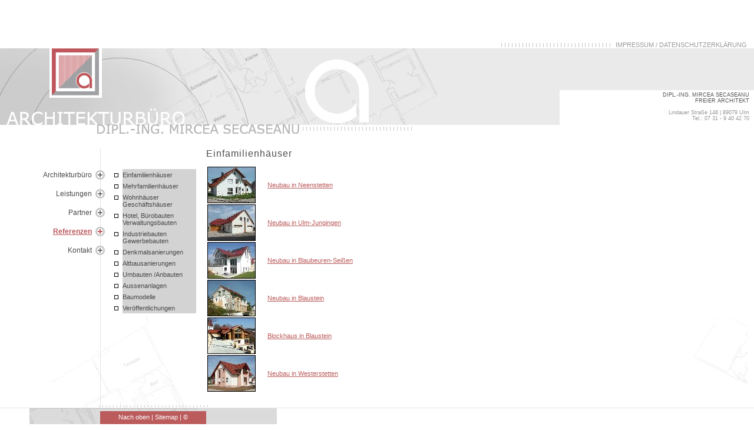

--- FILE ---
content_type: text/html
request_url: https://www.architekt-ulm-ms.de/referenzen/einfamilienhaeuser/index.html
body_size: 11720
content:
<!DOCTYPE HTML PUBLIC "-//W3C//DTD HTML 4.01 Transitional//EN">
<html><!-- InstanceBegin template="/Templates/Referenzen.dwt" codeOutsideHTMLIsLocked="false" -->
<head>
<!-- InstanceBeginEditable name="doctitle" --> 
<title>Einfamilienh&auml;user Ulm - Architekt M. Secaseanu</title>
<!-- InstanceEndEditable -->
<!-- ****************************************************************** -->
<meta http-equiv="Content-Type" content="text/html; charset=iso-8859-1">
<META NAME="author" CONTENT="unimess GmbH - www.unimess.de">
<META NAME="publisher" CONTENT="unimess GmbH - www.unimess.de">
<META NAME="copyright" CONTENT="unimess GmbH - www.unimess.de">
<!-- InstanceBeginEditable name="META1" -->
<META NAME="keywords" CONTENT="Architekt, Architekturbüro, Ulm, Neu-Ulm, Wohnungsbau, Einfamilienhaus, Einfamilienhäuser, Mehrfamilienhaus, Mehrfamilienhäuser, Bürogebäude, Gewerbebau, Industriebau, Altbausanierung, Sanierung">
<META NAME="description" CONTENT="Wir planen und realisieren Architekturprojekte in den Bereichen Wohnungsbau, Neubau, Bürogebäude, Gewerbebau, Industriebau, usw.. Dabei entsprechen die Qualität, Kostensicherheit und Termingenauigkeit den Erwartungen und Wünschen unserer Auftraggeber und Bauherrn an Ästhetik, Funktionalität und ressourcenschonender Wirtschaftlichkeit.">
<!-- InstanceEndEditable -->
<META NAME="page-topic" CONTENT="Internet/Dienstleistungen">
<META NAME="audience" CONTENT="Alle">
<META NAME="revisit-after" content="3 days">
<META NAME="Content-Language" content="de">
<META NAME="language" CONTENT="de">
<META NAME="expires" CONTENT="0">
<META NAME="page-type" CONTENT="Produktinfo">
<META NAME="robots" CONTENT="INDEX,FOLLOW">
<meta name="distribution" content="global">
<!-- ****************************************************************** -->
<meta name="DC.Creator" content="www.unimess.de">
<!-- InstanceBeginEditable name="META2" -->
<meta name="DC.Title" content="Architekt Ulm - Architekturbüro M. Secaseanu">
<meta name="DC.Subject" content="Architekt, Architekturbüro, Ulm, Neu-Ulm, Wohnungsbau, Einfamilienhaus, Einfamilienhäuser, Mehrfamilienhaus, Mehrfamilienhäuser, Bürogebäude, Gewerbebau, Industriebau, Altbausanierung, Sanierung">
<meta name="DC.Description" content="Wir planen und realisieren Architekturprojekte in den Bereichen Wohnungsbau, Neubau, Bürogebäude, Gewerbebau, Industriebau, usw.. Dabei entsprechen die Qualität, Kostensicherheit und Termingenauigkeit den Erwartungen und Wünschen unserer Auftraggeber und Bauherrn an Ästhetik, Funktionalität und ressourcenschonender Wirtschaftlichkeit.">
<!-- InstanceEndEditable -->
<meta name="DC.Publisher" content="www.unimess.de">
<meta name="DC.Contributor" content="www.unimess.de">
<meta name="DC.Type" content="Service">
<meta name="DC.Format" content="text/html">
<meta name="DC.Identifier" content="https://www.architekt-ulm-ms.de">
<meta name="DC.Source" content="Architekturbüro M. Secaseanu - Ulm">
<meta name="DC.Language" content="de,en">
<meta name="DC.Relation" content="Home">
<meta name="DC.Coverage" content="Europe">
<meta name="DC.Rights" content="Alle Rechte liegen beim Autor">
<!-- ****************************************************************** -->
<!-- InstanceBeginEditable name="head" --><!-- InstanceEndEditable -->
<link href="../../design.css" rel="stylesheet" type="text/css">
<script type="text/javascript" src="https://www.architekt-ulm-ms.de/extras/highslide/highslide-full.js"></script>
<script type="text/javascript">    
    hs.graphicsDir = 'httsp://www.architekt-ulm-ms.de/extras/highslide/graphics/';
    window.onload = function() {
        hs.preloadImages(0);
    }
</script>

</head>

<body>
<a name="oben"></a>


<table width="100%" border="0" cellspacing="0" cellpadding="0">
  <tr>
    <td width="313" height="70"><img src="../../bilder/transpixel.gif" alt="" width="1" height="30"></td>
    <td>&nbsp;</td>
  </tr>
  <tr>
    <td>&nbsp;</td>
    <td align="right"><img src="../../bilder/vert_linien_kopf.gif" width="191" height="7"><span class="auszeichnung_impressum"><a href="../../kontakt/impressum.html">IMPRESSUM / DATENSCHUTZERKLÄRUNG</a><img src="../../bilder/transpixel.gif" alt="" width="8" height="1"></span></td>
  </tr>
  <tr>
    <td><img src="../../bilder/kopf_r1_z1.jpg" alt="" width="313" height="44" border="0" usemap="#Map2"></td>
    <td align="left" valign="top" bgcolor="#EAEAEA"><img src="../../bilder/kopf_r2_z1.jpg" width="413" height="44"></td>
  </tr>
  <tr>
    <td><img src="../../bilder/kopf_r1_z2.jpg" alt="" width="313" height="86" border="0" usemap="#Map"></td>
    <td align="right" valign="bottom" bgcolor="#EAEAEA" id="kopf_bg">	<table width="330" border="0" cellspacing="0" cellpadding="0">
      <tr>
        <td align="right" valign="top" bgcolor="#FFFFFF"><div id="auszeichnung_adresse"><a href="../../kontakt/kontakt.html">DIPL.-ING. MIRCEA SECASEANU<br>
              FREIER ARCHITEKT<br>
              <br>
         </a>
              <div class="hell"><a href="../../kontakt/kontakt.html"> Lindauer Stra&szlig;e 
                148 | 89079 Ulm<br>
            Tel.: 07 31 - 9 40 42 70</a></div>
        </div>
          </td>
      </tr>
    </table>
	
	</td>
  </tr>
  <tr>
    <td align="right" valign="top"><img src="../../bilder/kopf_r3_z1.gif" width="148" height="15"></td>
    <td align="left" valign="top"><img src="../../bilder/kopf_r3_z2.gif" width="387" height="15"></td>
  </tr>
</table>
<table width="100%" border="0" cellspacing="0" cellpadding="0">
  <tr>
    <td class="cad_bg">
	<table width="100%" border="0" cellspacing="0" cellpadding="0">
  <tr>
    <td height="25"><img src="../../bilder/transpixel.gif" alt="" width="1" height="4"></td>
    <td><img src="../../bilder/transpixel.gif" alt="" width="1" height="4"></td>
    <td>&nbsp;</td>
  </tr>
  <tr>
    <td width="350" class="vertlinie"><img src="../../bilder/transpixel.gif" width="328" height="1"></td>
    <td><h1><!-- InstanceBeginEditable name="headline" -->Einfamilienh&auml;user<!-- InstanceEndEditable --></h1></td>
    <td>&nbsp;</td>
  </tr>
  <tr>
    <td align="left" valign="top" class="vertlinie">
	<div id="navi">
	<ul>
      <li class="passiv"><a href="../../architekturbuero/architekt_ulm.html">Architekturb&uuml;ro</a></li>
      <li class="passiv"><a href="../../leistungen_ulm/leistungen.html">Leistungen</a></li>
      <li class="passiv"><a href="../../partner/partner.html">Partner</a></li>
	            <li class="aktiv"><a href="../index.html">Referenzen</a></li>
	   <li class="passiv"><a href="../../kontakt/kontakt.html">Kontakt</a></li>
    </ul>
	</div>
	<div id="subnavi"> 
              <ul>
                <li class="passiv"><a href="index.html">Einfamilienhäuser</a></li>
                <li class="passiv"><a href="../mehrfamilienhaeuser/index.html">Mehrfamilienhäuser</a></li>
                <li class="passiv"><a href="../wohnhaeuser_geschaeftshaeuser/index.html">Wohnhäuser 
                  <br>
                  Geschäftshäuser</a></li>
                <li class="passiv"><a href="../buerobauten_verwaltungsbauten/index.html">Hotel, 
                  B&uuml;robauten <br>
                  Verwaltungsbauten</a></li>
                <li class="passiv"><a href="../industriebauten_gewerbebauten/index.html">Industriebauten<br>
                  Gewerbebauten</a></li>
                <li class="passiv"><a href="../denkmalsanierungen/index.html">Denkmalsanierungen</a></li>
                <li class="passiv"><a href="../altbausanierungen/index.html">Altbausanierungen</a></li>
                <li class="passiv"><a href="../umbauten_anbauten/index.html">Umbauten 
                  /Anbauten</a></li>
                <li class="passiv"><a href="../aussenanlagen/index.html">Aussenanlagen</a></li>
                <li><a href="../baumodelle/index.html">Baumodelle</a></li>
                <li><a href="../veroeffentlichungen/index.html">Ver&ouml;ffentlichungen</a></li>
              </ul>
              <!-- InstanceBeginEditable name="SubNaviLeer" --><!-- InstanceEndEditable -->
	</div>
	
	<p>&nbsp;</p>
      <p>&nbsp;</p>
  	</td>
    <td align="left" valign="top"><table width="100%" border="0" cellspacing="0" cellpadding="0">
        <tr>
          <td><!-- InstanceBeginEditable name="inhalt" --> 
                  <p></p>
                  <table width="100%" border="0" cellspacing="2" cellpadding="2">
                    <tr> 
                      <td width="100"><a href="neubau_1.html"><img src="bilder/thumb/thumb_Neenst.jpg" width="80" height="60" border="0" class="border_image"></a></td>
                      <td> <a href="neubau_1.html">Neubau in Neenstetten</a></td>
                    </tr>
                    <tr> 
                      <td><a href="neubau_2.html"><img src="bilder/thumb/thumb_005.jpg" width="80" height="60" border="0" class="border_image"></a></td>
                      <td><a href="neubau_2.html"> Neubau in Ulm-Jungingen</a></td>
                    </tr>
                    <tr> 
                      <td><a href="neubau_3.html"><img src="bilder/thumb/thumbSeissen.jpg" width="80" height="60" border="0" class="border_image"></a></td>
                      <td><a href="neubau_3.html"> Neubau in Blaubeuren-Sei&szlig;en</a></td>
                    </tr>
                    <tr> 
                      <td><a href="neubau_4.html"><img src="bilder/thumb/thumb_Blaustein.jpg" width="80" height="60" border="0" class="border_image"></a></td>
                      <td><a href="neubau_4.html"> Neubau in Blaustein</a></td>
                    </tr>
                    <tr> 
                      <td><a href="neubau_5.html"><img src="bilder/thumb/thumbBlockhaus.jpg" width="80" height="60" border="0" class="border_image"></a></td>
                      <td><a href="neubau_5.html"> Blockhaus in Blaustein</a></td>
                    </tr>
                    <tr> 
                      <td><a href="neubau_6.html"><img src="bilder/thumb/thumbWest.jpg" width="80" height="60" border="0" class="border_image"></a></td>
                      <td><a href="neubau_6.html"> Neubau in Westerstetten</a></td>
                    </tr>
                  </table>
                  <!-- InstanceEndEditable --></td>
          <td width="43%" class="cad_bg2">&nbsp;</td>
        </tr>
        <tr>
          <td height="25">&nbsp;</td>
          <td>&nbsp;</td>
        </tr>
      </table>      
      </td>
    <td>&nbsp;</td>
  </tr>
</table>
	
	</td>
  </tr>
  	<tr>
	<td bgcolor="#E3E3E3"><img src="../../bilder/transpixel.gif" alt="" width="1" height="1"></td>
  </tr>
   	<tr>
	<td align="left" valign="top" ><table width="100%" border="0" cellspacing="0" cellpadding="0">
	  <tr>
	    <td width="50" height="35">&nbsp;</td>
	    <td width="420" bgcolor="#DBDBDB" class="fusszeile_bg"><table width="100%" border="0" cellspacing="0" cellpadding="0">
          <tr>
            <td width="120" height="37">&nbsp;</td>
            <td width="180" height="20" align="center" valign="middle">
				<div id="fusszeile"><a href="#oben">Nach oben</a> | <a href="../../sitemap.html">Sitemap</a> 
                    | <a href="http://www.unimess.de" title="Copyright und Suchmaschinenoptimierung - unimess GmbH Ulm" target="_blank">&copy;</a></div>
			</td>
            <td>&nbsp;</td>
          </tr>
        </table></td>
	    <td>&nbsp;</td>
	    </tr>
	  </table></td>
  </tr>
</table>
<map name="Map">
<area shape="rect" coords="84,0,173,39" href="../../index.html" alt="Startseite">
</map>
<map name="Map2">
<area shape="rect" coords="84,1,173,43" href="../../index.html" alt="Startseite">
</map>
</body>
<!-- InstanceEnd --></html>


--- FILE ---
content_type: text/css
request_url: https://www.architekt-ulm-ms.de/design.css
body_size: 5765
content:
/*-----------------------------------------------------*/
/*-----     copyright: unimess GmbH     ---------------*/
/*-----------------------------------------------------*/


body{
	padding: 0px;
	margin: 0px;
	border:none;
	font-family: Verdana, Geneva, Arial, Helvetica, sans-serif;
	font-size: 11px;
	color: #5C5C5C;	
}
td{
	padding: 0px;
	margin: 0px;
	border:none;
	font-family: Verdana, Geneva, Arial, Helvetica, sans-serif;
	font-size: 11px;
	/*color: #5C5C5C;	*/
	
	/*Um die Tabellen zu kontrollieren*/
	/*border-bottom: 1px solid #000000; 
	border-top: 1px solid #A6A6A6; 
	border-left: 1px  solid #000000;
	border-right: 1px solid #A6A6A6; 
	*/
}

hr{
	border-top: 1px solid White;
	border-right: 1px solid White;
	border-bottom: 1px solid #BBBBBB;		
	border-left: 1px solid White;
	margin: 0px 0px 0px 0px;
	padding: 0px 0px 0px 0px;
}


a{
	color:#BB5B5C;
}
a:active{
	border: none;
}
li:active{
		border: none;
}

li{
	list-style: square;
	margin: 0px 0px 0px 10px;
	padding: 0px;
	border: none;
}
ul{
	margin: 0px 0px 0px 5px;
	padding: 0px;
	border: none;
}


h1{
	letter-spacing: 1px;
	font-size: 16px;
	color: #4E4E4E;
	font-weight: normal;
	text-align: left;
}

.auszeichnung_impressum a{
	color: #9A9A9A;
	font-size: 11px;
	text-decoration: none;
	padding: 1px 4px 1px 4px;
}
.auszeichnung_impressum a:hover{
	color: #353535;
	font-size: 11px;
	text-decoration: none;
	background: #E0E0E0;
}
.vertlinie{
	background:  url(bilder/1x1_grau.gif) repeat-y 170px 0px;
}
.cad_bg{
	background: url(bilder/cad_bg.gif) no-repeat bottom left;
}
.cad_bg2{
	background: url(bilder/cad_bg2.gif) no-repeat bottom right;
}
.fusszeile_bg{
	background: #DBDBDB url(bilder/fusszeile_bg.gif) no-repeat 0px 0px;
}



#headblock{
		padding: 6px 4px 3px 7px;
		color: #858585;
}


#auszeichnung_adresse{
	vertical-align: top;
	text-align: right;
	font-family: Verdana, Geneva, Arial, Helvetica, sans-serif;
	font-size: 9px;
	padding: 3px 8px 6px 4px;
	color: #5A5A5A;	
}

#auszeichnung_adresse a{
	text-decoration: none;
	color: #505050;
}

#auszeichnung_adresse a:hover{
	color: #BB5B5C;
}

#auszeichnung_adresse .hell a{
	color: #959595;	
}


#kopf_bg{
	background: #EAEAEA url(bilder/kopf_r2_z2.jpg) no-repeat 0px 0px;
}

#navi{
	width: 178px;
	float: left;
	/*border: 1px solid #000000 ;*/
}
#navi ul{
		padding: 0px 0px 0px 0px;
		margin:  0px 0px 0px 0px;
		border:  none;
}
#navi li{
	padding: 3px 0px 3px 0px;
	list-style: none;
	text-align: right;
	margin: 0px 0px 0px 0px;
}
#navi li a{
	display: block;
	width: 100%;
	font-size: 12px;
	color: #4A4A4A;
	background: url(bilder/navi_plus.gif) no-repeat right;
	padding: 3px 22px 3px 0px;
	margin: 3px 0px 3px -22px;
	text-decoration: none;
}

#navi li a:hover{
	display: block;
	width: 100%;
	font-size: 12px;
	color: #BB565A;
	background: url(bilder/navi_plus_hover.gif) no-repeat right;
	padding: 3px 22px 3px 0px;
	margin: 3px 0px 3px -22px;
	text-decoration: underline;
}

 #navi .aktiv a{
	display: block;
	width: 100%;
	font-size: 12px;
	font-weight: bold;
	color: #BB565A;
	background: url(bilder/navi_plus_hover.gif) no-repeat right;
	padding: 3px 22px 3px 0px;
	margin: 3px 0px 3px -22px;
	text-decoration: underline;
}

#spezialliste ul{
		
}

#spezialliste li{
	list-style: circle;
	margin: 5px 0px 0px 30px;
	padding: 0px;
	border: none;
}

#subnavi{
	width: 155px;
	float: left;
	margin:  6px 0px 0px 0px;	
/*border: 1px solid #000000 ;*/
}
#subnavi ul{
	padding: 0px 0px 0px 20px;
	margin:  0px 0px 0px 0px;
	border:  none;
}
#subnavi li{
	padding: 4px 0 3px 0px;
	list-style: none;
	text-align: left;
	list-style-image: url(bilder/subnavi_liste.gif);
	background-color: #D3D3D3;
}
#subnavi li a{
	font-size: 11px;
	color: #4A4A4A;
	/*background: url(bilder/subnavi_liste.gif) no-repeat 10px 7px;*/
	/*padding: 3px 0px 3px 22px;*/
	text-decoration: none;
}
#subnavi li a:hover{
	color: #BB565A;
	/*background: url(bilder/subnavi_liste_hover.gif) no-repeat 10px 7px;*/
	text-decoration: underline;
}

#subnavi  .aktiv a{
	color: #BB565A;
	/*background: url(bilder/subnavi_liste_hover.gif) no-repeat 10px 7px;*/
	text-decoration: underline;
}
#subnavi li a:active{
	color: #BB565A;
	/*background: url(bilder/subnavi_liste_hover.gif) no-repeat 10px 7px;*/
	text-decoration: underline;
}
#fusszeile{
	padding: 4px 0px 0px 0px;
	vertical-align: middle;
	color: #ffffff;
	height: 22px;
	background: #BB5B5C;
}
#fusszeile a{	
	font-size: 11px;
	color: #ffffff;
	text-decoration: none;
}
#fusszeile a:hover{	
	font-size: 11px;
	color: #611C1C;
	text-decoration: underline;
	
}


#biografie td{
	padding: 2px 0px 1px 0px;
}

.border_image{
	border: 1px solid #000000;
}


/*  Diese Klassen formatieren das e-mailformular     */
/*........................................................................................................................*/
TEXTAREA {
	color : #323232;
	font-family : Arial, Helvetica, sans-serif;
	width : 250px;
	border: 1px solid #6C6C6C;	
	background: #FAFAFA;
	font-size: 11px;	
}
INPUT.PLZ {
	width : 50px;
}
INPUT.CHECKBOX {
	width : 20px;
}
SELECT {
	width : 150px;	
}
INPUT.BAUANFRAGE {
	width : 50px;
}
INPUT.Wohnort {
	width :196px;
}
INPUT {
	color : #323232;
	font-family : Arial, Helvetica, sans-serif;
	width : 250px;
	border: 1px solid #6C6C6C;
	background: #FAFAFA;
}
.Buttons{
	color: white;
	font-weight: bold;
	width : 60px;
	background: #BB5B5C;
}
.Buttons:hover{
	color: white;
	font-weight: bold;
	width : 60px;
	background: #8E3737;
	border: 1px solid #CECECE;
}

.Zusatzinfo{
	font-size: 9px;
}
/*..................................................................................................*/
